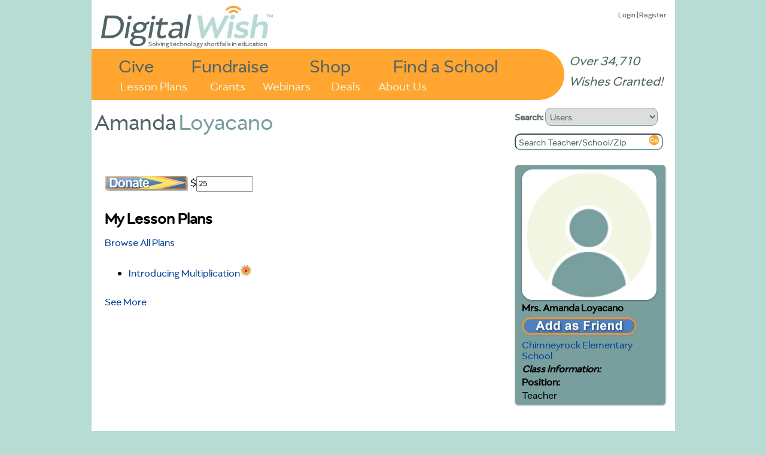

--- FILE ---
content_type: text/css
request_url: https://www.digitalwish.com/styles/campaigns_display_20201107.css
body_size: 1637
content:
#campaign_top {
	height: 80px;
}

#campaign_middle_right {
	display: inline; 
	position: relative; 
	float: right; 
	width: 610px;
}

#campaign_middle_left {
	clear: left; 
	display: inline; 
	float: left;
}

#campaign_goal {
	float: left;
}

#campaign_thermometer {
	display: inline;
	float: right;
}

#campaign_join {
	clear: left;
}

#campaign_share_small {
	display: inline;
	clear: left;
}

#campaign_description {
	clear: both;
	position: relative;
	width: 540px;
	top: -95px;
}

#campaign_team_members {
	clear: both;
	position: relative;
}

#edit_header {
	width: 93%;
	margin-bottom: 10px;
	-webkit-border-radius: 6px;
	-moz-border-radius: 6px;
	border-radius: 6px;
	padding: 4px;
	color: red;
}

#edited_header {
	background-color: rgb(191, 191, 191); 
	border: medium dashed; 
	width: 575px;
	margin-bottom: 10px;
	-webkit-border-radius: 6px;
	-moz-border-radius: 6px;
	border-radius: 6px;
	padding: 4px;
}

label { font-weight: bold; }

#thermometer_bkg {
	height: 228px;
	width: 55px;
	background-image: url("/images/thermometer.png");
	position: relative;
}

#thermometer_inside {
	position: absolute;
}

#campaigns_release_confirm {
	display: none;
}

#campaigns_delete_confirm {
	display: none;
}

#manage_left {
	display: inline; 
	position: relative; 
	float: left;
}

#manage_email {
	display: block;
	position: relative;
	top: 15px;
	width: 405px;
	clear: both;
	margin-bottom: 40px;
}

div.campaigns_preview_holder {
	position: relative; 
	display: block;
	width: 225px;
	margin: 0px auto 20px;
	height: 225px;
	background-color: #b6dcd3;
}

div.campaign_leaders_preview_holder {
	position: relative; 
	clear: right;
	display: block;
	width: 125px;
	margin-bottom: 20px;
	height: 125px;
	background-color: #b6dcd3;
	-webkit-border-radius: 5px;
	-moz-border-radius: 5px;
	border-radius: 5px;
	border: 2px solid #F5BC7E;
	overflow:hidden;
}
.compact_image img {
	-webkit-border-radius: 5px;
	-moz-border-radius: 5px;
	border-radius: 5px;
}

.compact_info {
	display: none;
	position: absolute; 
	padding-top: 15px;
	text-align: center;
	background-color: #789f9e;
	-webkit-border-radius: 5px;
	-moz-border-radius: 5px;
	border-radius: 5px;
	height: 110px;
	width: 125px;
}

div.campaigns_preview_bottom {
	position: absolute;
	background-color: #789f9e;
	width: 100%;
	height: 25%;
	bottom: 0px;
	opacity: 0.7;
	filter:alpha(opacity=70);
}

div.campaign_leaders_preview_bottom {
	position: absolute;
	background-color: #7297CE;
	width: 100%;
	height: 100%;
	bottom: 0px;
	opacity: 0.6;
	filter:alpha(opacity=60);
	-webkit-border-radius: 5px;
	-moz-border-radius: 5px;
	border-radius: 5px;
}

div.campaigns_preview_inner {
	position: absolute;
	text-align: center;
	width: 100%;
	bottom: 3px;
	word-wrap: break-word;
}

.campaigns_preview_holder a.campaigns_preview_link {
	color: white;
	font-weight: bold;
}

#rank_holder a.campaigns_preview_link {
	text-decoration: none;
	color: white;
}

.campaign_leaders_preview_holder a.campaigns_preview_link {
	color: white;
	font-weight: bold;
	font-size: .9em;
}

div.campaigns_preview_top {
	position: absolute;
	background-color: #789f9e;
	width: 100%;
	height: 15%;
	top: 0px; 
	opacity: 0.7;
	filter:alpha(opacity=70);
	display: block;
}

img.campaigns_preview_img {
	position: absolute;
	top: 0pt;
	bottom: 0pt;
	margin: auto;
	left: 0pt;
	right: 0pt;
	#width: 125px;
}

.red_yellow_header {
	margin: 0pt 0pt 10px;
	padding: 4px 14px; 
	line-height: 100%; 
	-webkit-border-radius: 2em;
	-moz-border-radius: 2em 2em 2em 2em; 
	-webkit-box-shadow: 0 1px 3px rgba(0, 0, 0, .4);
	-moz-box-shadow: 0pt 1px 3px rgba(0, 0, 0, 0.4); 
	background: #8b8b8b; /* for non-css3 browsers */
	filter:  progid:DXImageTransform.Microsoft.gradient(startColorstr='#FDD900', endColorstr='#D2252B'); /* for IE */
	background: -webkit-gradient(linear, left top, left bottom, from(#FDD900), to(#D2252B)); /* for webkit browsers */
	background: -moz-linear-gradient(top,  #FDD900,  #D2252B); /* for firefox 3.6+ */
}

.blue_header {
	margin: 0pt 0pt 10px;
	padding: 4px 14px; 
	line-height: 100%; 
	-webkit-border-radius: 2em;
	-moz-border-radius: 2em 2em 2em 2em; 
	-webkit-box-shadow: 0 1px 3px rgba(0, 0, 0, .4);
	-moz-box-shadow: 0pt 1px 3px rgba(0, 0, 0, 0.4); 
	background: #afcfff; /* for non-css3 browsers */
	filter:  progid:DXImageTransform.Microsoft.gradient(startColorstr='#789f9e', endColorstr='#E0E6F4'); /* for IE */
	background: -webkit-gradient(linear, left top, left bottom, from(#789f9e), to(#E0E6F4)); /* for webkit browsers */
	background: -moz-linear-gradient(top,  #789f9e, #E0E6F4); /* for firefox 3.6+ */
}

#campaigns_i_joined {
	clear: both;
}

#campaigns_for_me {
	clear: both;
}

#manage_stats {
	width: 370px;
	margin-bottom: 12px;
}

#campaign_manage_team {
	clear: left;
	margin-top: 20px;
	margin-bottom: 20px;
}

#thermometer_percentage {
	position: absolute;
	right: 50px;
	font-size: 4em;
	font-style: italic;
	text-align: center;
	text-shadow: 2px 2px 2px rgb(99, 116, 171);
}

#suggested_goals {
	position: absolute;
	border: medium solid black; 
	background: none repeat scroll 0% 0% white; 
	top: 22px; 
	left: 9px;
	display: none;
}

#donation_suggestion {
	position: absolute;
	border: medium solid black; 
	background: none repeat scroll 0% 0% white; 
	display: none;
	z-index: 2;
	width: 260px;
}
	
#browse_bar {
	color: white;
	border: 1px solid rgb(109, 109, 109); 
	-moz-border-radius: 10px 10px 10px 10px; 
	-webkit-border-radius: 10px;
	padding: 4px; 
	background-color: #4f6467; 
	height: 42px;
	margin-bottom: 10px;
}

#top_wishes {
	width: 225px;
	margin-bottom: 25px;
}

#days_number {
	font-size: 1.7em;
	color: #FFA530;
	font-weight: bold;
	text-align: center;
}

#days_text {
	font-size: .8em;
}

#days_left {
	-webkit-border-radius: 4px;
	-moz-border-radius: 4px 4px 4px 4px;
	width: 51px;
	padding: 4px;
	-webkit-box-shadow: 0 1px 3px rgba(0, 0, 0, .4);
	-moz-box-shadow: 0pt 1px 3px rgba(0, 0, 0, 0.4); 
	background: #A8C0E1; /* for non-css3 browsers */
	filter:  progid:DXImageTransform.Microsoft.gradient(startColorstr='#A8C0E1', endColorstr='#E0E6F4'); /* for IE */
	background: -webkit-gradient(linear, left top, left bottom, from(#789f98), to(#b6dcd3)); /* for webkit browsers */
	background: -moz-linear-gradient(top, #789f98, #b6dcd3); /* for firefox 3.6+ */
	border: solid 1px #6d6d6d;
}	

#campaign_left_section {
  float:left;
  width:570px;
}

#campaign_right_section {
	float: right;
	position: relative;
	top: 2px;
	width:270px;
}

#campaign_header_top {
	width: 550px;
}

#campaign_left_new {
	width: 240px;
	display: inline;
	position: relative;
	float: left;
}

#campaign_middle_new {
	width: 330px;
	display: inline;
	position: relative;
	float: left;
	clear: right;
}

#campaign_team_members_new {
	position: relative;
	clear: both;
	margin-bottom: 20px;
}

#campaign_thermometer_new {
	display: inline;
	float: left;
	clear: left;
}

#campaign_goal_new {
	position: relative;
	top: 160px;
	float: left;
	left: 5px;
}

#thermometer_percentage_new {
	position: absolute;
	left: 50px;
	font-size: 4em;
	font-style: italic;
	text-align: center;
	text-shadow: 2px 2px 2px rgb(99, 116, 171);
}

#fblike_view {
	margin-top: 5px;
	vertical-align:text-top;
}

#email_small {
	display: inline;
	vertical-align: top;
	position: relative;
}

.manage_section_inner {
	margin-left: 18px;
}

#campaigns_release {
	margin-bottom: 30px;
}

#campaigns_delete {
	margin-bottom: 30px;
}

#disclaimer {
	margin-bottom: 30px;
	font-size: 0.8em;
}

#fblike_div {
	display: inline;
	vertical-align: bottom;
}

#manage_sub_header {
	margin-top: 3px;
}

#order_form {
	width: 600px;
	height: 776px;
	text-align: left;
}

#campaign_manage_recruit {
	margin-bottom: 20px;
}

.campaign_outer {
	display: inline;
	width: 100px;
	margin-left: 5px;
	margin-right: 5px;
}

.campaigns_section_header {
        width: 557px;
        height: 34px;
        margin: 3px;
        padding: 4px 14px;
}

.campaigns_section_header_big {
        width: 532px;
        height: 39px;
        margin: 0px 0px 10px;
        padding: 4px 14px;
}

.campaigns_section_header_biggest {
        width: 532px;
        height: 60px;
        margin: 0px 0px 10px;
        padding: 4px 14px;
}

.campaigns_section_header_manage {
        width: 592px;
        height: 38px;
        margin: 0px 0px 10px;
        padding: 4px 14px;
}
